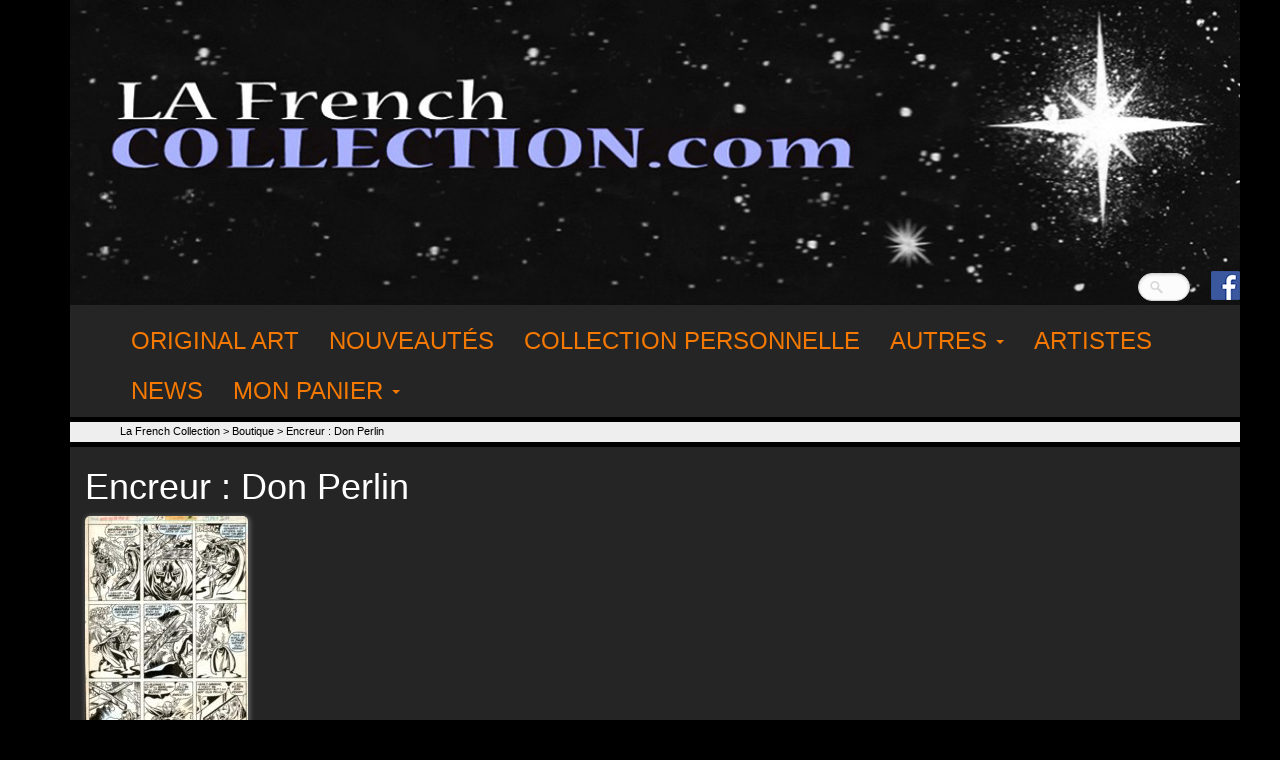

--- FILE ---
content_type: text/html; charset=UTF-8
request_url: https://www.lafrenchcollection.com/etiquette-produit/encreur-don-perlin/
body_size: 7976
content:
<!DOCTYPE html>
<html lang="fr-FR" prefix="og: http://ogp.me/ns#">
<head>
<meta charset="UTF-8">
<meta name="viewport" content="width=device-width, initial-scale=1">
<link rel="profile" href="http://gmpg.org/xfn/11">
<link rel="pingback" href="https://www.lafrenchcollection.com/xmlrpc.php">
<link href='http://fonts.googleapis.com/css?family=Open+Sans:400,600,700,800' rel='stylesheet' type='text/css'>
<link href='http://fonts.googleapis.com/css?family=Marvel:400,700,700italic,400italic' rel='stylesheet' type='text/css'>
<link href="https://maxcdn.bootstrapcdn.com/bootstrap/3.3.7/css/bootstrap.min.css" rel="stylesheet" integrity="sha384-BVYiiSIFeK1dGmJRAkycuHAHRg32OmUcww7on3RYdg4Va+PmSTsz/K68vbdEjh4u" crossorigin="anonymous">
<link href="https://www.lafrenchcollection.com/wp-content/themes/lfc/css/style.css" rel="stylesheet">
<script src="https://www.google.com/recaptcha/api.js?onload=onloadCallback&render=explicit" async defer>
</script>


<!--[if lt IE 9]>
<script src="https://oss.maxcdn.com/html5shiv/3.7.2/html5shiv.min.js"></script>
<script src="https://oss.maxcdn.com/respond/1.4.2/respond.min.js"></script>
<![endif]-->
<title>Encreur : Don Perlin Archives - La French Collection</title>
<meta name='robots' content='max-image-preview:large' />

<!-- This site is optimized with the Yoast SEO plugin v5.0.2 - https://yoast.com/wordpress/plugins/seo/ -->
<link rel="canonical" href="https://www.lafrenchcollection.com/etiquette-produit/encreur-don-perlin/" />
<meta property="og:locale" content="fr_FR" />
<meta property="og:type" content="object" />
<meta property="og:title" content="Encreur : Don Perlin Archives - La French Collection" />
<meta property="og:url" content="https://www.lafrenchcollection.com/etiquette-produit/encreur-don-perlin/" />
<meta property="og:site_name" content="La French Collection" />
<meta name="twitter:card" content="summary" />
<meta name="twitter:title" content="Encreur : Don Perlin Archives - La French Collection" />
<!-- / Yoast SEO plugin. -->

<link rel='dns-prefetch' href='//maxcdn.bootstrapcdn.com' />
<link rel="alternate" type="application/rss+xml" title="La French Collection &raquo; Flux" href="https://www.lafrenchcollection.com/feed/" />
<link rel="alternate" type="application/rss+xml" title="La French Collection &raquo; Flux des commentaires" href="https://www.lafrenchcollection.com/comments/feed/" />
<link rel="alternate" type="application/rss+xml" title="Flux pour La French Collection &raquo; Encreur : Don Perlin Étiquette" href="https://www.lafrenchcollection.com/etiquette-produit/encreur-don-perlin/feed/" />
<link rel='stylesheet' id='wp-block-library-css' href='https://www.lafrenchcollection.com/wp-includes/css/dist/block-library/style.min.css' type='text/css' media='all' />
<link rel='stylesheet' id='classic-theme-styles-css' href='https://www.lafrenchcollection.com/wp-includes/css/classic-themes.min.css' type='text/css' media='all' />
<style id='global-styles-inline-css' type='text/css'>
body{--wp--preset--color--black: #000000;--wp--preset--color--cyan-bluish-gray: #abb8c3;--wp--preset--color--white: #ffffff;--wp--preset--color--pale-pink: #f78da7;--wp--preset--color--vivid-red: #cf2e2e;--wp--preset--color--luminous-vivid-orange: #ff6900;--wp--preset--color--luminous-vivid-amber: #fcb900;--wp--preset--color--light-green-cyan: #7bdcb5;--wp--preset--color--vivid-green-cyan: #00d084;--wp--preset--color--pale-cyan-blue: #8ed1fc;--wp--preset--color--vivid-cyan-blue: #0693e3;--wp--preset--color--vivid-purple: #9b51e0;--wp--preset--gradient--vivid-cyan-blue-to-vivid-purple: linear-gradient(135deg,rgba(6,147,227,1) 0%,rgb(155,81,224) 100%);--wp--preset--gradient--light-green-cyan-to-vivid-green-cyan: linear-gradient(135deg,rgb(122,220,180) 0%,rgb(0,208,130) 100%);--wp--preset--gradient--luminous-vivid-amber-to-luminous-vivid-orange: linear-gradient(135deg,rgba(252,185,0,1) 0%,rgba(255,105,0,1) 100%);--wp--preset--gradient--luminous-vivid-orange-to-vivid-red: linear-gradient(135deg,rgba(255,105,0,1) 0%,rgb(207,46,46) 100%);--wp--preset--gradient--very-light-gray-to-cyan-bluish-gray: linear-gradient(135deg,rgb(238,238,238) 0%,rgb(169,184,195) 100%);--wp--preset--gradient--cool-to-warm-spectrum: linear-gradient(135deg,rgb(74,234,220) 0%,rgb(151,120,209) 20%,rgb(207,42,186) 40%,rgb(238,44,130) 60%,rgb(251,105,98) 80%,rgb(254,248,76) 100%);--wp--preset--gradient--blush-light-purple: linear-gradient(135deg,rgb(255,206,236) 0%,rgb(152,150,240) 100%);--wp--preset--gradient--blush-bordeaux: linear-gradient(135deg,rgb(254,205,165) 0%,rgb(254,45,45) 50%,rgb(107,0,62) 100%);--wp--preset--gradient--luminous-dusk: linear-gradient(135deg,rgb(255,203,112) 0%,rgb(199,81,192) 50%,rgb(65,88,208) 100%);--wp--preset--gradient--pale-ocean: linear-gradient(135deg,rgb(255,245,203) 0%,rgb(182,227,212) 50%,rgb(51,167,181) 100%);--wp--preset--gradient--electric-grass: linear-gradient(135deg,rgb(202,248,128) 0%,rgb(113,206,126) 100%);--wp--preset--gradient--midnight: linear-gradient(135deg,rgb(2,3,129) 0%,rgb(40,116,252) 100%);--wp--preset--duotone--dark-grayscale: url('#wp-duotone-dark-grayscale');--wp--preset--duotone--grayscale: url('#wp-duotone-grayscale');--wp--preset--duotone--purple-yellow: url('#wp-duotone-purple-yellow');--wp--preset--duotone--blue-red: url('#wp-duotone-blue-red');--wp--preset--duotone--midnight: url('#wp-duotone-midnight');--wp--preset--duotone--magenta-yellow: url('#wp-duotone-magenta-yellow');--wp--preset--duotone--purple-green: url('#wp-duotone-purple-green');--wp--preset--duotone--blue-orange: url('#wp-duotone-blue-orange');--wp--preset--font-size--small: 13px;--wp--preset--font-size--medium: 20px;--wp--preset--font-size--large: 36px;--wp--preset--font-size--x-large: 42px;--wp--preset--spacing--20: 0.44rem;--wp--preset--spacing--30: 0.67rem;--wp--preset--spacing--40: 1rem;--wp--preset--spacing--50: 1.5rem;--wp--preset--spacing--60: 2.25rem;--wp--preset--spacing--70: 3.38rem;--wp--preset--spacing--80: 5.06rem;--wp--preset--shadow--natural: 6px 6px 9px rgba(0, 0, 0, 0.2);--wp--preset--shadow--deep: 12px 12px 50px rgba(0, 0, 0, 0.4);--wp--preset--shadow--sharp: 6px 6px 0px rgba(0, 0, 0, 0.2);--wp--preset--shadow--outlined: 6px 6px 0px -3px rgba(255, 255, 255, 1), 6px 6px rgba(0, 0, 0, 1);--wp--preset--shadow--crisp: 6px 6px 0px rgba(0, 0, 0, 1);}:where(.is-layout-flex){gap: 0.5em;}body .is-layout-flow > .alignleft{float: left;margin-inline-start: 0;margin-inline-end: 2em;}body .is-layout-flow > .alignright{float: right;margin-inline-start: 2em;margin-inline-end: 0;}body .is-layout-flow > .aligncenter{margin-left: auto !important;margin-right: auto !important;}body .is-layout-constrained > .alignleft{float: left;margin-inline-start: 0;margin-inline-end: 2em;}body .is-layout-constrained > .alignright{float: right;margin-inline-start: 2em;margin-inline-end: 0;}body .is-layout-constrained > .aligncenter{margin-left: auto !important;margin-right: auto !important;}body .is-layout-constrained > :where(:not(.alignleft):not(.alignright):not(.alignfull)){max-width: var(--wp--style--global--content-size);margin-left: auto !important;margin-right: auto !important;}body .is-layout-constrained > .alignwide{max-width: var(--wp--style--global--wide-size);}body .is-layout-flex{display: flex;}body .is-layout-flex{flex-wrap: wrap;align-items: center;}body .is-layout-flex > *{margin: 0;}:where(.wp-block-columns.is-layout-flex){gap: 2em;}.has-black-color{color: var(--wp--preset--color--black) !important;}.has-cyan-bluish-gray-color{color: var(--wp--preset--color--cyan-bluish-gray) !important;}.has-white-color{color: var(--wp--preset--color--white) !important;}.has-pale-pink-color{color: var(--wp--preset--color--pale-pink) !important;}.has-vivid-red-color{color: var(--wp--preset--color--vivid-red) !important;}.has-luminous-vivid-orange-color{color: var(--wp--preset--color--luminous-vivid-orange) !important;}.has-luminous-vivid-amber-color{color: var(--wp--preset--color--luminous-vivid-amber) !important;}.has-light-green-cyan-color{color: var(--wp--preset--color--light-green-cyan) !important;}.has-vivid-green-cyan-color{color: var(--wp--preset--color--vivid-green-cyan) !important;}.has-pale-cyan-blue-color{color: var(--wp--preset--color--pale-cyan-blue) !important;}.has-vivid-cyan-blue-color{color: var(--wp--preset--color--vivid-cyan-blue) !important;}.has-vivid-purple-color{color: var(--wp--preset--color--vivid-purple) !important;}.has-black-background-color{background-color: var(--wp--preset--color--black) !important;}.has-cyan-bluish-gray-background-color{background-color: var(--wp--preset--color--cyan-bluish-gray) !important;}.has-white-background-color{background-color: var(--wp--preset--color--white) !important;}.has-pale-pink-background-color{background-color: var(--wp--preset--color--pale-pink) !important;}.has-vivid-red-background-color{background-color: var(--wp--preset--color--vivid-red) !important;}.has-luminous-vivid-orange-background-color{background-color: var(--wp--preset--color--luminous-vivid-orange) !important;}.has-luminous-vivid-amber-background-color{background-color: var(--wp--preset--color--luminous-vivid-amber) !important;}.has-light-green-cyan-background-color{background-color: var(--wp--preset--color--light-green-cyan) !important;}.has-vivid-green-cyan-background-color{background-color: var(--wp--preset--color--vivid-green-cyan) !important;}.has-pale-cyan-blue-background-color{background-color: var(--wp--preset--color--pale-cyan-blue) !important;}.has-vivid-cyan-blue-background-color{background-color: var(--wp--preset--color--vivid-cyan-blue) !important;}.has-vivid-purple-background-color{background-color: var(--wp--preset--color--vivid-purple) !important;}.has-black-border-color{border-color: var(--wp--preset--color--black) !important;}.has-cyan-bluish-gray-border-color{border-color: var(--wp--preset--color--cyan-bluish-gray) !important;}.has-white-border-color{border-color: var(--wp--preset--color--white) !important;}.has-pale-pink-border-color{border-color: var(--wp--preset--color--pale-pink) !important;}.has-vivid-red-border-color{border-color: var(--wp--preset--color--vivid-red) !important;}.has-luminous-vivid-orange-border-color{border-color: var(--wp--preset--color--luminous-vivid-orange) !important;}.has-luminous-vivid-amber-border-color{border-color: var(--wp--preset--color--luminous-vivid-amber) !important;}.has-light-green-cyan-border-color{border-color: var(--wp--preset--color--light-green-cyan) !important;}.has-vivid-green-cyan-border-color{border-color: var(--wp--preset--color--vivid-green-cyan) !important;}.has-pale-cyan-blue-border-color{border-color: var(--wp--preset--color--pale-cyan-blue) !important;}.has-vivid-cyan-blue-border-color{border-color: var(--wp--preset--color--vivid-cyan-blue) !important;}.has-vivid-purple-border-color{border-color: var(--wp--preset--color--vivid-purple) !important;}.has-vivid-cyan-blue-to-vivid-purple-gradient-background{background: var(--wp--preset--gradient--vivid-cyan-blue-to-vivid-purple) !important;}.has-light-green-cyan-to-vivid-green-cyan-gradient-background{background: var(--wp--preset--gradient--light-green-cyan-to-vivid-green-cyan) !important;}.has-luminous-vivid-amber-to-luminous-vivid-orange-gradient-background{background: var(--wp--preset--gradient--luminous-vivid-amber-to-luminous-vivid-orange) !important;}.has-luminous-vivid-orange-to-vivid-red-gradient-background{background: var(--wp--preset--gradient--luminous-vivid-orange-to-vivid-red) !important;}.has-very-light-gray-to-cyan-bluish-gray-gradient-background{background: var(--wp--preset--gradient--very-light-gray-to-cyan-bluish-gray) !important;}.has-cool-to-warm-spectrum-gradient-background{background: var(--wp--preset--gradient--cool-to-warm-spectrum) !important;}.has-blush-light-purple-gradient-background{background: var(--wp--preset--gradient--blush-light-purple) !important;}.has-blush-bordeaux-gradient-background{background: var(--wp--preset--gradient--blush-bordeaux) !important;}.has-luminous-dusk-gradient-background{background: var(--wp--preset--gradient--luminous-dusk) !important;}.has-pale-ocean-gradient-background{background: var(--wp--preset--gradient--pale-ocean) !important;}.has-electric-grass-gradient-background{background: var(--wp--preset--gradient--electric-grass) !important;}.has-midnight-gradient-background{background: var(--wp--preset--gradient--midnight) !important;}.has-small-font-size{font-size: var(--wp--preset--font-size--small) !important;}.has-medium-font-size{font-size: var(--wp--preset--font-size--medium) !important;}.has-large-font-size{font-size: var(--wp--preset--font-size--large) !important;}.has-x-large-font-size{font-size: var(--wp--preset--font-size--x-large) !important;}
.wp-block-navigation a:where(:not(.wp-element-button)){color: inherit;}
:where(.wp-block-columns.is-layout-flex){gap: 2em;}
.wp-block-pullquote{font-size: 1.5em;line-height: 1.6;}
</style>
<link rel='stylesheet' id='contact-form-7-css' href='https://www.lafrenchcollection.com/wp-content/plugins/contact-form-7/includes/css/styles.css' type='text/css' media='all' />
<link rel='stylesheet' id='fpp_dynamic_styles-css' href='https://www.lafrenchcollection.com?fpp_styles=1' type='text/css' media='all' />
<link rel='stylesheet' id='woocommerce-layout-css' href='//www.lafrenchcollection.com/wp-content/plugins/woocommerce/assets/css/woocommerce-layout.css' type='text/css' media='all' />
<link rel='stylesheet' id='woocommerce-smallscreen-css' href='//www.lafrenchcollection.com/wp-content/plugins/woocommerce/assets/css/woocommerce-smallscreen.css' type='text/css' media='only screen and (max-width: 768px)' />
<link rel='stylesheet' id='woocommerce-general-css' href='//www.lafrenchcollection.com/wp-content/plugins/woocommerce/assets/css/woocommerce.css' type='text/css' media='all' />
<link rel='stylesheet' id='lfc-style-css' href='https://www.lafrenchcollection.com/wp-content/themes/lfc/style.css' type='text/css' media='all' />
<link rel='stylesheet' id='cff-css' href='https://www.lafrenchcollection.com/wp-content/plugins/custom-facebook-feed/assets/css/cff-style.min.css' type='text/css' media='all' />
<link rel='stylesheet' id='sb-font-awesome-css' href='https://maxcdn.bootstrapcdn.com/font-awesome/4.7.0/css/font-awesome.min.css' type='text/css' media='all' />
    
	    <script type="text/javascript">
	        var img_width = "600";
	        var img_height = "600";
	        var fader = "on";
	    </script>

    <script type='text/javascript' src='https://www.lafrenchcollection.com/wp-includes/js/jquery/jquery.min.js' id='jquery-core-js'></script>
<script type='text/javascript' src='https://www.lafrenchcollection.com/wp-includes/js/jquery/jquery-migrate.min.js' id='jquery-migrate-js'></script>
<script type='text/javascript' src='https://www.lafrenchcollection.com/wp-content/plugins/woo-product-preview/assets/hoverintent.js' id='jck_fpp_hoverintent-js'></script>
<script type='text/javascript' src='https://www.lafrenchcollection.com/wp-content/plugins/woo-product-preview/assets/scripts.js' id='jck_fpp_scripts-js'></script>
<link rel="https://api.w.org/" href="https://www.lafrenchcollection.com/wp-json/" /><link rel="EditURI" type="application/rsd+xml" title="RSD" href="https://www.lafrenchcollection.com/xmlrpc.php?rsd" />
<link rel="wlwmanifest" type="application/wlwmanifest+xml" href="https://www.lafrenchcollection.com/wp-includes/wlwmanifest.xml" />
<meta name="generator" content="WordPress 6.2.8" />
<meta name="generator" content="WooCommerce 3.1.1" />

<link rel='stylesheet' id='757-css' href='//www.lafrenchcollection.com/wp-content/uploads/custom-css-js/757.css?v=8052' type="text/css" media='all' />
	<noscript><style>.woocommerce-product-gallery{ opacity: 1 !important; }</style></noscript>
	<style type="text/css" id="custom-background-css">
body.custom-background { background-color: #000000; background-image: url("https://wpdev.lafrenchcollection.com/wp-content/uploads/2015/04/background.jpg"); background-position: left top; background-size: auto; background-repeat: no-repeat; background-attachment: scroll; }
</style>
	<style id="sccss"></style><!-- WooCommerce Colors -->
<style type="text/css">
p.demo_store{background-color:#f57900;color:#fefaf6;}.woocommerce small.note{color:#fff;}.woocommerce .woocommerce-breadcrumb{color:#fff;}.woocommerce .woocommerce-breadcrumb a{color:#fff;}.woocommerce div.product span.price,.woocommerce div.product p.price{color:#f57900;}.woocommerce div.product .stock{color:#f57900;}.woocommerce span.onsale{background-color:#f57900;color:#fff;}.woocommerce ul.products li.product .price{color:#f57900;}.woocommerce ul.products li.product .price .from{color:rgba(153, 122, 92, 0.5);}.woocommerce nav.woocommerce-pagination ul{border:1px solid #d26b03;}.woocommerce nav.woocommerce-pagination ul li{border-right:1px solid #d26b03;}.woocommerce nav.woocommerce-pagination ul li span.current,.woocommerce nav.woocommerce-pagination ul li a:hover,.woocommerce nav.woocommerce-pagination ul li a:focus{background:#fc840c;color:#3b1e01;}.woocommerce a.button,.woocommerce button.button,.woocommerce input.button,.woocommerce #respond input#submit{color:#fff;background-color:#fc840c;}.woocommerce a.button:hover,.woocommerce button.button:hover,.woocommerce input.button:hover,.woocommerce #respond input#submit:hover{background-color:#eb7300;color:#fff;}.woocommerce a.button.alt,.woocommerce button.button.alt,.woocommerce input.button.alt,.woocommerce #respond input#submit.alt{background-color:#f57900;color:#fefaf6;}.woocommerce a.button.alt:hover,.woocommerce button.button.alt:hover,.woocommerce input.button.alt:hover,.woocommerce #respond input#submit.alt:hover{background-color:#e46800;color:#fefaf6;}.woocommerce a.button.alt.disabled,.woocommerce button.button.alt.disabled,.woocommerce input.button.alt.disabled,.woocommerce #respond input#submit.alt.disabled,.woocommerce a.button.alt:disabled,.woocommerce button.button.alt:disabled,.woocommerce input.button.alt:disabled,.woocommerce #respond input#submit.alt:disabled,.woocommerce a.button.alt:disabled[disabled],.woocommerce button.button.alt:disabled[disabled],.woocommerce input.button.alt:disabled[disabled],.woocommerce #respond input#submit.alt:disabled[disabled],.woocommerce a.button.alt.disabled:hover,.woocommerce button.button.alt.disabled:hover,.woocommerce input.button.alt.disabled:hover,.woocommerce #respond input#submit.alt.disabled:hover,.woocommerce a.button.alt:disabled:hover,.woocommerce button.button.alt:disabled:hover,.woocommerce input.button.alt:disabled:hover,.woocommerce #respond input#submit.alt:disabled:hover,.woocommerce a.button.alt:disabled[disabled]:hover,.woocommerce button.button.alt:disabled[disabled]:hover,.woocommerce input.button.alt:disabled[disabled]:hover,.woocommerce #respond input#submit.alt:disabled[disabled]:hover{background-color:#f57900;color:#fefaf6;}.woocommerce a.button:disabled:hover,.woocommerce button.button:disabled:hover,.woocommerce input.button:disabled:hover,.woocommerce #respond input#submit:disabled:hover,.woocommerce a.button.disabled:hover,.woocommerce button.button.disabled:hover,.woocommerce input.button.disabled:hover,.woocommerce #respond input#submit.disabled:hover,.woocommerce a.button:disabled[disabled]:hover,.woocommerce button.button:disabled[disabled]:hover,.woocommerce input.button:disabled[disabled]:hover,.woocommerce #respond input#submit:disabled[disabled]:hover{background-color:#fc840c;}.woocommerce #reviews h2 small{color:#fff;}.woocommerce #reviews h2 small a{color:#fff;}.woocommerce #reviews #comments ol.commentlist li .meta{color:#fff;}.woocommerce #reviews #comments ol.commentlist li img.avatar{background:#fc840c;border:1px solid #f67c03;}.woocommerce #reviews #comments ol.commentlist li .comment-text{border:1px solid #f67c03;}.woocommerce #reviews #comments ol.commentlist #respond{border:1px solid #f67c03;}.woocommerce .star-rating:before{color:#d26b03;}.woocommerce.widget_shopping_cart .total,.woocommerce .widget_shopping_cart .total{border-top:3px double #fc840c;}.woocommerce form.login,.woocommerce form.checkout_coupon,.woocommerce form.register{border:1px solid #d26b03;}.woocommerce .order_details li{border-right:1px dashed #d26b03;}.woocommerce .widget_price_filter .ui-slider .ui-slider-handle{background-color:#f57900;}.woocommerce .widget_price_filter .ui-slider .ui-slider-range{background-color:#f57900;}.woocommerce .widget_price_filter .price_slider_wrapper .ui-widget-content{background-color:#b13500;}.woocommerce-cart table.cart td.actions .coupon .input-text{border:1px solid #d26b03;}.woocommerce-cart .cart-collaterals .cart_totals p small{color:#fff;}.woocommerce-cart .cart-collaterals .cart_totals table small{color:#fff;}.woocommerce-cart .cart-collaterals .cart_totals .discount td{color:#f57900;}.woocommerce-cart .cart-collaterals .cart_totals tr td,.woocommerce-cart .cart-collaterals .cart_totals tr th{border-top:1px solid #fc840c;}.woocommerce-checkout .checkout .create-account small{color:#fff;}.woocommerce-checkout #payment{background:#fc840c;}.woocommerce-checkout #payment ul.payment_methods{border-bottom:1px solid #d26b03;}.woocommerce-checkout #payment div.payment_box{background-color:#ec7703;color:#fff;}.woocommerce-checkout #payment div.payment_box input.input-text,.woocommerce-checkout #payment div.payment_box textarea{border-color:#b95e02;border-top-color:#a05102;}.woocommerce-checkout #payment div.payment_box ::-webkit-input-placeholder{color:#a05102;}.woocommerce-checkout #payment div.payment_box :-moz-placeholder{color:#a05102;}.woocommerce-checkout #payment div.payment_box :-ms-input-placeholder{color:#a05102;}.woocommerce-checkout #payment div.payment_box span.help{color:#fff;}.woocommerce-checkout #payment div.payment_box:after{content:"";display:block;border:8px solid #ec7703;border-right-color:transparent;border-left-color:transparent;border-top-color:transparent;position:absolute;top:-3px;left:0;margin:-1em 0 0 2em;}
</style>
<!--/WooCommerce Colors-->
</head>

<body class="archive tax-product_tag term-encreur-don-perlin term-536 custom-background woocommerce woocommerce-page">
  
<div class="container">  
<div class="container noPandM header">
<a href="https://www.lafrenchcollection.com/" title="La French Collection" rel="home">
  <img src="https://www.lafrenchcollection.com/wp-content/themes/lfc/img/cropped-bgk.jpg" alt="" style="width: 100%;height: auto;">
</a>
<div id="woocommerce_product_search_widget-4" class="widget widget_woocommerce_product_search_widget"><div id="product-search-942931180" class="product-search "><div class="product-search-form"><form id="product-search-form-942931180" class="product-search-form" action="https://www.lafrenchcollection.com/" method="get"><div><input id="product-search-field-942931180" name="s" type="text" class="product-search-field" placeholder="Search" autocomplete="off"/><input type="hidden" name="post_type" value="product"/><input type="hidden" name="tags" value="1"/><input type="hidden" name="limit" value="10"/><input type="hidden" name="ixwps" value="1"/><noscript><button type="submit">Search</button></noscript></div></form></div><div id="product-search-results-942931180" class="product-search-results"></div></div><script type="text/javascript">if ( typeof jQuery !== "undefined" ) {jQuery(document).ready(function(){jQuery("#product-search-field-942931180").typeWatch( {
				callback: function (value) { ixwps.productSearch('product-search-field-942931180', 'product-search-942931180', 'product-search-942931180 div.product-search-results', 'https://www.lafrenchcollection.com/wp-content/plugins/woocommerce-product-search/core/product-search.php?order=DESC&order_by=date&title=1&excerpt=1&content=1&tags=1&limit=10&category_results=1&category_limit=5&product_thumbnails', value, {no_results:"",dynamic_focus:true,product_thumbnails:false,show_description:false,show_price:false}); },
				wait: 500,
				highlight: true,
				captureLength: 1
			} );ixwps.dynamicFocus("product-search-942931180","product-search-results-942931180");});}</script></div><div class="fbico"><a href="https://www.facebook.com/LaFrenchCollection" target="_blank"><img src="https://www.lafrenchcollection.com/wp-content/themes/lfc/img/fb-ico.png" alt="Retrouvez nous sur Facebook" title="Retrouvez nous sur Facebook"></a></div>
</div>
<div class="container page">
<nav class="navbar noPandM" role="navigation">
  <div class="container">  
    <div class="navbar-header">		
      <button type="button" class="navbar-toggle collapsed" data-toggle="collapse" data-target="#navbar" aria-expanded="false" aria-controls="navbar">
      <span class="sr-only">Toggle navigation</span>
      <span class="icon-bar"></span>
      <span class="icon-bar"></span>
      <span class="icon-bar"></span>
    </button>
    </div>    <div id="navbar" class="collapse navbar-collapse"><ul id="menu-menu" class="nav navbar-nav"><li id="menu-item-1436" class="menu-item menu-item-type-taxonomy menu-item-object-product_cat menu-item-1436"><a href="https://www.lafrenchcollection.com/categorie-produit/original-art/">Original Art</a></li>
<li id="menu-item-1403" class="menu-item menu-item-type-post_type menu-item-object-page menu-item-1403"><a href="https://www.lafrenchcollection.com/nouveautes/">Nouveautés</a></li>
<li id="menu-item-1437" class="menu-item menu-item-type-taxonomy menu-item-object-product_cat menu-item-1437"><a href="https://www.lafrenchcollection.com/categorie-produit/collection-personnelle/">Collection personnelle</a></li>
<li id="menu-item-225" class="menu-item menu-item-type-taxonomy menu-item-object-product_cat menu-item-has-children dropdown menu-item-225"><a href="https://www.lafrenchcollection.com/categorie-produit/autre-type/" class="dropdown-toggle" data-toggle="dropdown">Autres <b class="caret"></b></a>
<ul class="dropdown-menu depth_0 ">
	<li id="menu-item-517" class="menu-item menu-item-type-taxonomy menu-item-object-product_cat menu-item-517"><a href="https://www.lafrenchcollection.com/categorie-produit/autre-type/peinture/">peinture</a></li>
</ul>
</li>
<li id="menu-item-1423" class="menu-item menu-item-type-post_type menu-item-object-page menu-item-1423"><a href="https://www.lafrenchcollection.com/artistes/">Artistes</a></li>
<li id="menu-item-273" class="menu-item menu-item-type-post_type menu-item-object-page menu-item-273"><a href="https://www.lafrenchcollection.com/news/">News</a></li>
<li id="menu-item-18" class="menu-item menu-item-type-post_type menu-item-object-page menu-item-has-children dropdown menu-item-18"><a href="https://www.lafrenchcollection.com/panier/cart/" class="dropdown-toggle" data-toggle="dropdown">Mon Panier <b class="caret"></b></a>
<ul class="dropdown-menu depth_0 ">
	<li id="menu-item-251" class="menu-item menu-item-type-post_type menu-item-object-page menu-item-251"><a href="https://www.lafrenchcollection.com/panier/cart/">Mon panier</a></li>
	<li id="menu-item-16" class="menu-item menu-item-type-post_type menu-item-object-page menu-item-16"><a href="https://www.lafrenchcollection.com/panier/my-account/">Mon compte</a></li>
	<li id="menu-item-17" class="menu-item menu-item-type-post_type menu-item-object-page menu-item-17"><a href="https://www.lafrenchcollection.com/panier/checkout/">Commande en cours</a></li>
</ul>
</li>
</ul></div>  </div>
</nav><!-- #site-navigation --> 

</div>
<div class="breadCrumb container">
<!-- Breadcrumb NavXT 5.7.1 -->
<span typeof="v:Breadcrumb"><a rel="v:url" property="v:title" title="Go to La French Collection." href="https://www.lafrenchcollection.com" class="home">La French Collection</a></span> &gt; <span typeof="v:Breadcrumb"><a rel="v:url" property="v:title" title="Go to Boutique." href="https://www.lafrenchcollection.com/boutique/">Boutique</a></span> &gt; <span typeof="v:Breadcrumb"><span property="v:title">Encreur : Don Perlin</span></span></div>

<div class="container page">
	<div id="container"><div id="content" role="main">
    <header class="woocommerce-products-header">

		
			<h1 class="woocommerce-products-header__title page-title">Encreur : Don Perlin</h1>

		
		
    </header>

		
			<p class="woocommerce-result-count">
	Voici le seul résultat</p>

			<ul class="products">

				
				
					
					<li class="post-2248 product type-product status-publish has-post-thumbnail product_cat-nouveaute product_cat-original-art product_tag-dessinateur-keith-giffen product_tag-encreur-don-perlin product_tag-type-panel pa_dessinateur-keith-giffen pa_encreur-don-perlin pa_tp-pn first outofstock shipping-taxable purchasable product-type-simple">
	<a href="https://www.lafrenchcollection.com/boutique/super-villain-team-up-13-pg26/" class="woocommerce-LoopProduct-link woocommerce-loop-product__link"><span class="hoverprev"><img width="163" height="246" src="https://www.lafrenchcollection.com/wp-content/uploads/2024/09/Super-Villain-Team-Up-13-Pg26-163x246.jpg" class="hoverthumb wp-post-image" alt="" decoding="async" srcset="https://www.lafrenchcollection.com/wp-content/uploads/2024/09/Super-Villain-Team-Up-13-Pg26-163x246.jpg 163w, https://www.lafrenchcollection.com/wp-content/uploads/2024/09/Super-Villain-Team-Up-13-Pg26-680x1024.jpg 680w, https://www.lafrenchcollection.com/wp-content/uploads/2024/09/Super-Villain-Team-Up-13-Pg26-768x1157.jpg 768w, https://www.lafrenchcollection.com/wp-content/uploads/2024/09/Super-Villain-Team-Up-13-Pg26-1020x1536.jpg 1020w, https://www.lafrenchcollection.com/wp-content/uploads/2024/09/Super-Villain-Team-Up-13-Pg26-1360x2048.jpg 1360w, https://www.lafrenchcollection.com/wp-content/uploads/2024/09/Super-Villain-Team-Up-13-Pg26-80x120.jpg 80w, https://www.lafrenchcollection.com/wp-content/uploads/2024/09/Super-Villain-Team-Up-13-Pg26-398x600.jpg 398w, https://www.lafrenchcollection.com/wp-content/uploads/2024/09/Super-Villain-Team-Up-13-Pg26-scaled.jpg 1700w" sizes="(max-width: 163px) 100vw, 163px" /><span class="hoverprev_lrg" style="width:600px; height:600px;"><span class="hoverprev_images"><span class="hoverprev_image img_1 current" style="background-image: url(https://www.lafrenchcollection.com/wp-content/uploads/2024/09/Super-Villain-Team-Up-13-Pg26-398x600.jpg);"></span></span></span></span><h2 class="woocommerce-loop-product__title">Super-Villain Team Up #13 Pg26</h2><span class="custom-attributes"><span class="pa_dessinateur"><span class="attribute-label"><span class="attribute-label-text">Dessinateur</span>  </span> <span class="attribute-value">Keith Giffen</span></span><br /><span class="pa_encreur"><span class="attribute-label"><span class="attribute-label-text">Encreur</span>  </span> <span class="attribute-value">Don Perlin</span></span><br /><span class="pa_serie"><span class="attribute-label"><span class="attribute-label-text">Série</span>  </span> <span class="attribute-value">Super Villains Team-Up</span></span><br /><span class="pa_annee"><span class="attribute-label"><span class="attribute-label-text">Année</span>  </span> <span class="attribute-value">1977</span></span><br /><span class="pa_editeur"><span class="attribute-label"><span class="attribute-label-text">Editeur</span>  </span> <span class="attribute-value">Marvel</span></span><br /><span class="pa_tp"><span class="attribute-label"><span class="attribute-label-text">Type</span>  </span> <span class="attribute-value">Panel</span></span><br /></span>
	<span class="price"><span class="woocommerce-Price-amount amount">4,500.00&nbsp;<span class="woocommerce-Price-currencySymbol">&euro;</span></span></span>
</a><span class="tagged_ass"> <a href="https://www.lafrenchcollection.com/etiquette-produit/dessinateur-keith-giffen/" rel="tag">Dessinateur : Keith Giffen</a><br><a href="https://www.lafrenchcollection.com/etiquette-produit/encreur-don-perlin/" rel="tag">Encreur : Don Perlin</a><br><a href="https://www.lafrenchcollection.com/etiquette-produit/type-panel/" rel="tag">Type : Panel</a></span><a rel="nofollow" href="https://www.lafrenchcollection.com/boutique/super-villain-team-up-13-pg26/" data-quantity="1" data-product_id="2248" data-product_sku="" class="button product_type_simple ajax_add_to_cart">Réservé</a></li>

				
			</ul>

			
		
	</div></div>
	
<div id="secondary" class="widget-area" role="complementary">
	</div><!-- #secondary -->

</div><div class="clear"></div>
<footer class="container noPandM">
<div id="navfooter" class="footernav"><ul id="menu-footer" class=""><li id="menu-item-229" class="menu-item menu-item-type-post_type menu-item-object-page menu-item-229"><a href="https://www.lafrenchcollection.com/contact/">Contact</a></li>
<li id="menu-item-240" class="menu-item menu-item-type-post_type menu-item-object-page menu-item-240"><a href="https://www.lafrenchcollection.com/plan-du-site/">Plan du site</a></li>
<li id="menu-item-243" class="menu-item menu-item-type-post_type menu-item-object-page menu-item-243"><a href="https://www.lafrenchcollection.com/mentions-legales/">Mentions légales</a></li>
</ul></div></footer>
<div class="clear"></div>
</div>
<script src="https://ajax.googleapis.com/ajax/libs/jquery/1.11.2/jquery.min.js"></script>
<script src="https://maxcdn.bootstrapcdn.com/bootstrap/3.3.7/js/bootstrap.min.js" integrity="sha384-Tc5IQib027qvyjSMfHjOMaLkfuWVxZxUPnCJA7l2mCWNIpG9mGCD8wGNIcPD7Txa" crossorigin="anonymous"></script>
<script src="https://www.lafrenchcollection.com/wp-content/themes/lfc/js/fbapp.js"></script>
<script>
	$('.nav li').addClass('navbar-left');
	$('.nav li:last-child').addClass('navbar-right');
</script>
<!-- Custom Facebook Feed JS -->
<script type="text/javascript">var cffajaxurl = "https://www.lafrenchcollection.com/wp-admin/admin-ajax.php";
var cfflinkhashtags = "true";
</script>
<link rel='stylesheet' id='product-search-css' href='https://www.lafrenchcollection.com/wp-content/plugins/woocommerce-product-search/css/product-search.css' type='text/css' media='all' />
<script type='text/javascript' id='contact-form-7-js-extra'>
/* <![CDATA[ */
var wpcf7 = {"apiSettings":{"root":"https:\/\/www.lafrenchcollection.com\/wp-json\/","namespace":"contact-form-7\/v1"},"recaptcha":{"messages":{"empty":"Merci de confirmer que vous n\u2019\u00eates pas un robot."}}};
/* ]]> */
</script>
<script type='text/javascript' src='https://www.lafrenchcollection.com/wp-content/plugins/contact-form-7/includes/js/scripts.js' id='contact-form-7-js'></script>
<script type='text/javascript' id='wc-add-to-cart-js-extra'>
/* <![CDATA[ */
var wc_add_to_cart_params = {"ajax_url":"\/wp-admin\/admin-ajax.php","wc_ajax_url":"\/etiquette-produit\/encreur-don-perlin\/?wc-ajax=%%endpoint%%","i18n_view_cart":"Voir le panier","cart_url":"https:\/\/www.lafrenchcollection.com\/panier\/cart\/","is_cart":"","cart_redirect_after_add":"no"};
/* ]]> */
</script>
<script type='text/javascript' src='//www.lafrenchcollection.com/wp-content/plugins/woocommerce/assets/js/frontend/add-to-cart.min.js' id='wc-add-to-cart-js'></script>
<script type='text/javascript' src='//www.lafrenchcollection.com/wp-content/plugins/woocommerce/assets/js/jquery-blockui/jquery.blockUI.min.js' id='jquery-blockui-js'></script>
<script type='text/javascript' src='//www.lafrenchcollection.com/wp-content/plugins/woocommerce/assets/js/js-cookie/js.cookie.min.js' id='js-cookie-js'></script>
<script type='text/javascript' id='woocommerce-js-extra'>
/* <![CDATA[ */
var woocommerce_params = {"ajax_url":"\/wp-admin\/admin-ajax.php","wc_ajax_url":"\/etiquette-produit\/encreur-don-perlin\/?wc-ajax=%%endpoint%%"};
/* ]]> */
</script>
<script type='text/javascript' src='//www.lafrenchcollection.com/wp-content/plugins/woocommerce/assets/js/frontend/woocommerce.min.js' id='woocommerce-js'></script>
<script type='text/javascript' id='wc-cart-fragments-js-extra'>
/* <![CDATA[ */
var wc_cart_fragments_params = {"ajax_url":"\/wp-admin\/admin-ajax.php","wc_ajax_url":"\/etiquette-produit\/encreur-don-perlin\/?wc-ajax=%%endpoint%%","fragment_name":"wc_fragments_0659a2dd725090e1545cccdeb4e75392"};
/* ]]> */
</script>
<script type='text/javascript' src='//www.lafrenchcollection.com/wp-content/plugins/woocommerce/assets/js/frontend/cart-fragments.min.js' id='wc-cart-fragments-js'></script>
<script type='text/javascript' src='https://www.lafrenchcollection.com/wp-content/themes/lfc/js/navigation.js' id='lfc-navigation-js'></script>
<script type='text/javascript' src='https://www.lafrenchcollection.com/wp-content/themes/lfc/js/skip-link-focus-fix.js' id='lfc-skip-link-focus-fix-js'></script>
<script type='text/javascript' src='https://www.lafrenchcollection.com/wp-content/plugins/custom-facebook-feed/assets/js/cff-scripts.min.js' id='cffscripts-js'></script>
<script type='text/javascript' src='https://www.lafrenchcollection.com/wp-content/plugins/woocommerce-product-search/js/jquery.typewatch.js' id='typewatch-js'></script>
<script type='text/javascript' src='https://www.lafrenchcollection.com/wp-content/plugins/woocommerce-product-search/js/product-search.js' id='product-search-js'></script>

<script type="text/javascript" src='//www.lafrenchcollection.com/wp-content/uploads/custom-css-js/755.js?v=5590'></script>
<script>
  (function(i,s,o,g,r,a,m){i['GoogleAnalyticsObject']=r;i[r]=i[r]||function(){
  (i[r].q=i[r].q||[]).push(arguments)},i[r].l=1*new Date();a=s.createElement(o),
  m=s.getElementsByTagName(o)[0];a.async=1;a.src=g;m.parentNode.insertBefore(a,m)
  })(window,document,'script','//www.google-analytics.com/analytics.js','ga');

  ga('create', 'UA-72087818-1', 'auto');
  ga('send', 'pageview');
</script>
</body>
</html>


--- FILE ---
content_type: text/css
request_url: https://www.lafrenchcollection.com/wp-content/themes/lfc/css/style.css
body_size: 359
content:
/* Eric Meyer's Reset CSS v2.0 - http://cssreset.com */
/* html5doctor.com Reset v1.6.1 - http://cssreset.com */
/* cssreset.com */
*{margin:0;padding:0;box-sizing: border-box;}

body {
	  background-color: #211b1d;
}

.noPandM {margin:0;padding:0;}
.noBo {border:0 none;}

.navbar {
	font-family: 'Open Sans', sans-serif;
}


.navbar a{
	
	font-size: 18px;
	font-weight: 400;
	text-transform: uppercase;
	color: #F57900;
}

.navbar-toggle {
  position: relative;
  float: right;
  padding: 9px 10px;
  margin-top: 8px;
  margin-right: 15px;
  margin-bottom: 8px;
  background-color: #F57900;
  background-image: none;
  border: 1px solid white;
  border-radius: 4px;
}

.icon-bar {background-color:white;}
.page {background-color: #252525;}
.breadCrumb {
	background-color: #eeeeee;padding:0 50px;
	font-family: 'Open Sans', sans-serif;
	font-size: 11px;
	color:#000;
}
.breadCrumb a {
	color:#000;
}

--- FILE ---
content_type: text/css;charset=UTF-8
request_url: https://www.lafrenchcollection.com/?fpp_styles=1
body_size: 482
content:
.hoverprev {
	position: relative;
	display: inline-block;
}

.hoverprev .hoverprev_lrg {
	position: absolute;
	top: 50%;
	left: 50%;
	display:none;
	z-index:9999;	
border:0px solid #ffffff;	
	-webkit-border-radius: 6px;
	-moz-border-radius: 6px;
	-o-border-radius: 6px;
	border-radius: 6px;
	background:#fff url('https://www.lafrenchcollection.com/wp-content/plugins/woo-product-preview/assets/img/loader.gif') no-repeat 50% 50%;
	cursor:pointer !important;
	overflow:hidden;
	}

	.hoverprev_image_links {
		position: absolute;
		top: 10px; right: 10px;		background: #ffffff;		height: 12px;
		padding: 5px 3px;
		-webkit-border-radius: 4px;
		-moz-border-radius: 4px;
		-o-border-radius: 4px;
		border-radius: 4px;
		opacity: 0.8;
		z-index:1000;
		overflow:hidden;
	}

		.hoverprev_image_links span {
			font-size: 1px;
			text-indent: -9999px;
			overflow:hidden;
			background-color: #cccccc;
			line-height: 12px;
			vertical-align: middle;
			margin: 0 2px;
			float: left;
			display:inline;
			height:12px;
			width:12px;
			-webkit-border-radius: 6px;
			-moz-border-radius: 6px;
			-o-border-radius: 6px;
			border-radius: 6px;
		}

		.hoverprev_image_links span.current {
			background-color:#0079c4;
		}

		.hoverprev .hoverprev_images .hoverprev_image {
			display:none;
			position:absolute;
			top:0;
			left:0;
			height:100%;
			width:100%;
			background-repeat: no-repeat;
			background-position: 50% 50%;
		}

		.hoverprev .hoverprev_images .current {
			display:block;
		}

--- FILE ---
content_type: text/css
request_url: https://www.lafrenchcollection.com/wp-content/themes/lfc/style.css
body_size: 698
content:
/* Eric Meyer's Reset CSS v2.0 - http://cssreset.com */
/* html5doctor.com Reset v1.6.1 - http://cssreset.com */
/* cssreset.com */
*{margin:0;padding:0;box-sizing: border-box;} 
body {	background-color: #211b1d ;	font-family: 'marvel', 'Open Sans', sans-serif;}


.noPandM {margin:0;padding:0;}.noBo {border:0 none;}
.product_title {	font-family: 'marvel', 'Open Sans', sans-serif;}
.navbar {	font-family: 'marvel', 'Open Sans', sans-serif;padding-top:10px;}
.navbar a{	font-size: 18px;	font-weight: 400;	text-transform: uppercase;	color: #F57900;}
.navbar a:hover{	background:none!important;}
.navbar li.active a{	color:#fff!important;}
.navbar-toggle {	position: relative;	float: right;	padding: 9px 10px;	margin-top: 8px;	margin-right: 15px;	margin-bottom: 8px;	background-color: #F57900;	background-image: none;	border: 1px solid white;	border-radius: 4px;}
.icon-bar {background-color:white;}
.page {background-color: #252525;}
.breadCrumb {	background-color: #eeeeee;padding:0 50px;	font-family: 'Open Sans', sans-serif;	font-size: 11px;	color:#000;}
.breadCrumb a {	color:#000;}
.fbico {float:left;}

/* PANEL */.panel-grid{	margin: 0 -7px 0 !important;}
	.panel-grid .panel-grid-cell{
		padding: 0 20px;
		border-right: 1px dotted #a8aeb3;
	}
		.panel-grid .panel-grid-cell .panel{
			-webkit-box-shadow: none;
			-moz-box-shadow: none;
			box-shadow: none;
			border: none;
			margin-bottom: 20px;
		}
.navbar li.active .dropdown-menu a {
    color: #000!important;
}
.nav .open>a, .nav .open>a.active {
	background:none;
}
.navbar-right {float: left!important;}
.nav li.menu-item-18 {float:right;}

@media (max-width: 1200px) {  
  .navbar-nav > li a {
/*float: none; display: inline-block!important;  */
font-size:18px!important;}
}   
@media (max-width: 990px) {  
  .navbar-nav > li a {font-size:12px!important;}
}

@media (max-width: 768px) {  
  .navbar-nav > li a {font-size:16px!important;}
  .navbar-right {float:left!important;}
}

--- FILE ---
content_type: text/css
request_url: https://www.lafrenchcollection.com/wp-content/uploads/custom-css-js/757.css?v=8052
body_size: 1906
content:
/******* Do not edit this file *******
Simple Custom CSS and JS - by Silkypress.com
Saved: Feb 22 2016 | 10:01:24 */
/*.type-product {height:350px;position:relative!important;}
.button {position:absolute!important;bottom:0;}
.homeheader {width:100%;height:auto;}*/

* {
	padding:0;
	margin:0;
}

a {
   outline: 0!important;
}

.navbar-nav > li > a {
font-size:24px;
}

.headerpict {
	width:1040px;
	margin:0 auto;
}
.clear {clear:both;}

.outofstock .price {
   visibility: hidden;
}

a {color:#f57900;}
a:hover {color:#ffffff;}

.woocommerce ul.products li.product a img {
-moz-box-shadow: 1px 1px 5px 1px #656565!important;
-webkit-box-shadow: 1px 1px 5px 1px #656565!important;
-o-box-shadow: 1px 1px 5px 1px #656565!important;
box-shadow: 1px 1px 5px 1px #656565!important;
filter:progid:DXImageTransform.Microsoft.Shadow(color=#656565, Direction=134, Strength=5);
border-radius:5px!important;
}
.related.products {display:none;}
.attribute-label:after {content:': ';}
.products .custom-attributes {display:none;}
.outofstock a.button {background:#eeeeee!important;color:black!important;}
.menu-item-18 {float:right;position:relative;}
.entry-header {display:none;}

.product h3 {font-size:20px!important;}

.breadCrumb {margin:5px 0; height:20px;}
.breadCrumb span {display:inline-block;margin-top:1px;}
.nav-menu a {color:#F57900!important;font-size:16px;}
.nav-menu {border:0 none!important;}
a[rel=tag] {margin-bottom:10px;}

.button.product_type_simple {position:absolute;bottom:0;}
.button.add_to_cart_button.product_type_simple {position:absolute;bottom:0;}
.product {box-sizing: border-box;height:450px!important;}

/* PANEL */
.panel, widget, widget_black-studio-tinymce {
margin-bottom:0!important;
border:none!important;
background:none!important;
box-shadow:none!important;
}
.panel-grid .panel-grid-cell {border:0 none;}
.entry-summary {color:#fff!important;}
.entry-summary input {color:#000!important;}
.orderby {color:#000!important;}
input[type=number] {color:#000;}

.woocommerce {color:#fff!important;}
.woocommerce table.shop_table {border:1px solid #fff;}
.woocommerce table.shop_table td, .woocommerce table.shop_table th {border:1px solid rgba(255,255,255,0.4);}
.woocommerce-result-count {display:none;}

.footernav {text-align:center;border-top:1px solid #fff;}
.footernav ul li{display:inline-block;margin: 10px 20px}

.entry-content {color:#fff;}
.entry-content input {color:#000;}
.entry-content textarea {color:#000;}

.term-collection-personnelle .button {display:none!important;}
.term-collection-personnelle .amount {display:none!important;}
.product-cat-collection-personnelle .button {display:none!important;}
.product-cat-collection-personnelle input {display:none!important;}
.product-cat-collection-personnelle .amount {display:none!important;}
.product-cat-collection-personnelle .stock {display:none!important;}

.header {
position:relative;
}

#searchform {
position:absolute;
z-index:99;
right:22px;
bottom:2px!important;
}

.fbico {position:absolute;right:0;bottom:5px;}

.product-search-form {
 position:absolute!important;
z-index:99!important;
right:25px!important;
bottom:2px!important;
}

#searchform input[type="text"] {
    background: url(http://lafrenchcollection.com/wplfc/wp-content/themes/lfc/img/search-white.png) no-repeat 10px 6px #fcfcfc;
    border: 1px solid #d1d1d1;
    font: bold 12px Arial,Helvetica,Sans-serif;
    color: #bebebe;
    width: 150px;
    padding: 6px 15px 6px 35px;
    -webkit-border-radius: 20px;
    -moz-border-radius: 20px;
    border-radius: 20px;
    text-shadow: 0 2px 3px rgba(0, 0, 0, 0.1);
    -webkit-box-shadow: 0 1px 3px rgba(0, 0, 0, 0.15) inset;
    -moz-box-shadow: 0 1px 3px rgba(0, 0, 0, 0.15) inset;
    box-shadow: 0 1px 3px rgba(0, 0, 0, 0.15) inset;
    -webkit-transition: all 0.7s ease 0s;
    -moz-transition: all 0.7s ease 0s;
    -o-transition: all 0.7s ease 0s;
    transition: all 0.7s ease 0s;
  width:20px;
  height:29px;
    }

.product-search-form input[type="text"] {
    background: url(http://lafrenchcollection.com/wplfc/wp-content/themes/lfc/img/search-white.png) no-repeat 10px 6px #fcfcfc;
    border: 1px solid #d1d1d1;
    font: bold 12px Arial,Helvetica,Sans-serif;
    color: #bebebe;
    width: 150px;
    padding: 6px 15px 6px 35px;
    -webkit-border-radius: 20px;
    -moz-border-radius: 20px;
    border-radius: 20px;
    text-shadow: 0 2px 3px rgba(0, 0, 0, 0.1);
    -webkit-box-shadow: 0 1px 3px rgba(0, 0, 0, 0.15) inset;
    -moz-box-shadow: 0 1px 3px rgba(0, 0, 0, 0.15) inset;
    box-shadow: 0 1px 3px rgba(0, 0, 0, 0.15) inset;
    -webkit-transition: all 0.7s ease 0s;
    -moz-transition: all 0.7s ease 0s;
    -o-transition: all 0.7s ease 0s;
    transition: all 0.7s ease 0s;
  width:20px!important;
    }

#searchform input[type="text"]:focus {
    width: 200px;
  outline:none;
    }

.product-search-form input[type="text"]:focus {
    width: 200px!important;
  outline:none!important;
    }

.product-search.floating .product-search-results, table.search-results , table.search-results tr {
height:45px!important;
}

.product-search-results table.search-results tr {
height:45px!important;
background:white;
  font-size:25px;
}

.product-search-results .entry:hover,
.product-search-results .entry.active {
	background-color: #F57900!important;
  	color:white!important;
}

.product-search-results .entry:hover a,
.product-search-results .entry.active a {
	background-color: #F57900!important;
  	color:white!important;
}

.product-search.floating .product-search-results {border:0 none!important;}

.hoverprev .hoverprev_lrg {
  	background-color:transparent!important;
}

span.tagged_ass {
  line-height: 19px!important;
  display: block;
}

.woocommerce-ordering {display:none;}
.product-search-results {z-index:99;}
.upsells {display:none;}


/*@media (max-width: 989px) {
    .navbar-header {
        float: none!important;
    }
    .navbar-toggle {
        display: block!important;
    }

    .navbar-collapse.collapse {
        display: none!important!important;
    }
    .navbar-nav {
        float: none!important!important;
    }
    .navbar-nav>li {
        float: none!important;
    }

}*/


body.single-product .quantity > input {display:none;}

.shop_table .product-quantity {display:none;}
.payment_method_cod input, .payment_method_cod label {display:none;}

.woocommerce div.product div.images img {width:70%;margin-top:20px;}

.woocommerce ul.products li.product .onsale {right:90%;}

.product-search-results {display:none!important;}

.product-search-form input[type="text"] {background:url(http://lafrenchcollection.com/wp-content/themes/lfc/img/search-white.png) no-repeat 10px 6px #fcfcfc;}


.encreur, .dessinateur {float:left; width:50%;padding:20px;}
.encreur h1 , .dessinateur h1 {color:#fff;}
.encreur ul , .dessinateur ul {
  list-style-type:none;
   -moz-column-count: 2;
    -moz-column-gap: 20px;
    -webkit-column-count: 2;
    -webkit-column-gap: 20px;
    column-count: 2;
    column-gap: 20px;
}

feildset legend {color:#fff;}
.respImg img {width:100%;height:auto;}

.cff-post-text {color:#fff;}
.artistes {color:#fff;}



--- FILE ---
content_type: text/plain
request_url: https://www.google-analytics.com/j/collect?v=1&_v=j102&a=1021140250&t=pageview&_s=1&dl=https%3A%2F%2Fwww.lafrenchcollection.com%2Fetiquette-produit%2Fencreur-don-perlin%2F&ul=en-us%40posix&dt=Encreur%20%3A%20Don%20Perlin%20Archives%20-%20La%20French%20Collection&sr=1280x720&vp=1280x720&_u=IEBAAEABAAAAACAAI~&jid=930335029&gjid=473737775&cid=687016573.1768934984&tid=UA-72087818-1&_gid=426898679.1768934984&_r=1&_slc=1&z=1334860716
body_size: -453
content:
2,cG-4L3YG9QSKC